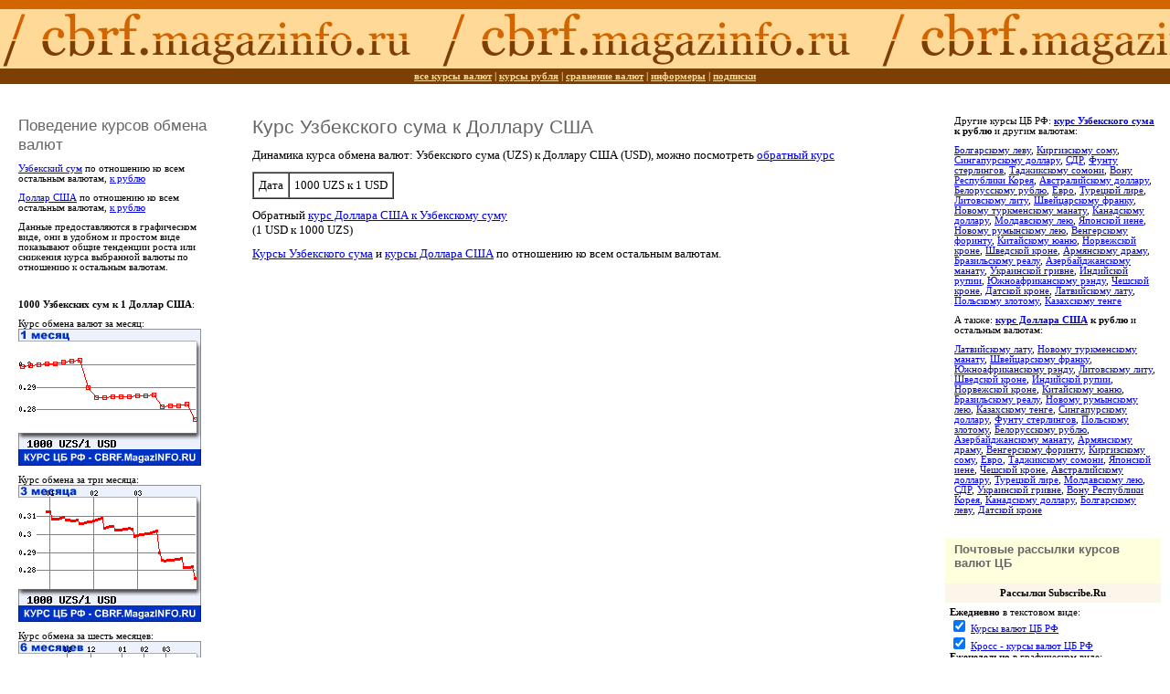

--- FILE ---
content_type: text/html; charset=cp-1251
request_url: http://cbrf.magazinfo.ru/textual/UZS/USD
body_size: 21302
content:
<!DOCTYPE HTML PUBLIC "-//W3C//DTD HTML 4.0 Transitional//EN">

<html>
<head>
<title>Êóðñ Óçáåêñêîãî ñóìà ê Äîëëàðó ÑØÀ - êóðñû âàëþò ÖÁ</title>
<!--<script type="text/javascript" src="/dmonitor.js"></script>-->
<link rel="alternate" type="application/rss+xml" title="Óçáåêñêèé ñóì (UZS) â ãðàôè÷åñêîì âèäå" href="/rss.php?draw=UZS" />
<link rel="alternate" type="application/rss+xml" title="Äîëëàð ÑØÀ (USD) â ãðàôè÷åñêîì âèäå" href="/rss.php?draw=USD" /><link rel="alternate" type="application/rss+xml" title="Êóðñû âàëþò: âñå ïîâûøåíèÿ è ïîíèæåíèÿ" href="/rss.php?draw=ALL" />
<link rel="alternate" type="application/rss+xml" title="Êðîññ-êóðñû âàëþò" href="/rss.php?draw=CROSS" />
<link rel="alternate" type="application/rss+xml" title="Ãðàôè÷åñêèå êóðñû âàëþò ê ðóáëþ" href="/rss.php?draw=RUR" />
<link rel="alternate" type="application/rss+xml" title="Ãðàôè÷åñêèå êóðñû USD (äîëëàðà)" href="/rss.php?draw=USD" />
<link rel="alternate" type="application/rss+xml" title="Ãðàôè÷åñêèå êóðñû EUR (åâðî)" href="/rss.php?draw=EUR" />

<meta http-equiv="DESCRIPTION" content="Äàííûå ïðåäîñòàâëÿþòñÿ â ãðàôè÷åñêîì âèäå, îíè â óäîáíîì è ïðîñòîì âèäå ïîêàçûâàþò îáùèå òåíäåíöèè ðîñòà èëè ñíèæåíèÿ êóðñà âûáðàííîé âàëþòû ïî îòíîøåíèþ ê îñòàëüíûì âàëþòàì. Êóðñ îáìåíà âàëþò ÖÁ ÐÔ: Óçáåêñêèé ñóì ê Äîëëàðó ÑØÀ">
<style type="text/css">
body {font-family:Verdana; font-size:10pt; background:white}
table {font-family:Verdana; font-size:10pt;}
p {font-family:Verdana;}
h1,h2,h3,p {margin:0; padding:5; padding-left:10}
h1,h2,h3{font-family:Arial; color:#666666; font-weight:normal}
h1 {font-size:16pt}
h2 {font-size:13pt}
h3 {font-size:10pt; font-weight:bold; margin-top:20}
td.top {font-size:10pt;}
td.left {font-size:8pt; background:#ddffdd}
td.center {font-size:10pt; padding-left:30; padding-right:30}
td.right {font-size:8pt;}
.upper {font-family:Garamond; font-weight:bold; font-size:14pt; color:#996633; font-style:italic; padding:10; padding-bottom:0}
.green {background:#ffffdd}

.sm {font-size:8pt;}

td.cr1{font-size:8pt;}
//td.goup1 {font-size:8pt; background:#ffffcc}
//td.godn1 {font-size:8pt; background:#ccffff}
.goup1 {font-size:8pt; background:rgb(255,255,170); padding-left:5}
.godn1 {font-size:8pt; background:rgb(200,255,255); padding-left:5}
td.cr2{font-family:Arial Narrow; font-size:8pt; background:white}
td.goup2 {font-family:Arial Narrow; font-size:8pt; background:#ffffcc; padding-left:5}
td.godn2 {font-family:Arial Narrow; font-size:8pt; background:#ccffff; padding-left:5}

td.crup{font-size:8pt; background:white}
td.crleft{font-size:8pt; background:#eeeeee}
td.cr1{background:#ffffff; padding-left:5}
td.cr1 a {font-family:Verdana; font-size:8pt}
td.cr2 a {font-family:Verdana; font-size:8pt}
td.goup1 a {font-family:Verdana; font-size:8pt}
td.godn1 a {font-family:Verdana; font-size:8pt}
td.goup2 a {font-family:Verdana; font-size:8pt}
td.godn2 a {font-family:Verdana; font-size:8pt}


.darkbrown {background:#7D3F04; height:10; color:#FFD997; font-weight:bold; font-size:8pt; padding:3}
.darkbrown a {color:#FFD997}
.lightbrown {background:#D26500; height:10; color:#FFFFFF; font-weight:bold; font-size:8pt; padding:3}
.lightbrown a {color:#ffffff}

.leftmenutop {font-size:8pt; padding:10}
.text {font-size:10pt; padding:10}
.rightmenu {font-size:8pt; padding:10}
.leftmenubottom {font-size:8pt; padding:10}

.bg0 {background:#ffffff; font-size:8pt}
.bg1 {background:#eeeeee; font-size:8pt}

.hid {display:none;}
.vis {display:inline;}

//	#FFD997
//	#D26500
//	#7D3F04
</style>
</head>
<body topmargin=0 leftmargin=0 bottommargin=0 rightmargin=0 marginwidth=0 marginheight=0>
<table width="100%" height="100%" cellspacing="0" cellpadding="0" border="0">
<tr><td colspan="3" align="center" class="lightbrown"></td></tr>
<tr>
<td colspan="3" height="65" style="background:#FFD997 url(/img/bglogo.jpg); background-position:top left; background-repeat:repeat-x"><a href="/"><img src="/img/bglogo.jpg" alt="" width="481" height="65" border="0"></a></td>
</tr>
<tr><td colspan="3" align="center" class="darkbrown"><a href="/">âñå êóðñû âàëþò</a> | <a href="/select_rur.php">êóðñû ðóáëÿ</a> | <a href="/select_compare.php">ñðàâíåíèå âàëþò</a> | <a href="/informer.php">èíôîðìåðû</a> | <a href="/subscribe.php">ïîäïèñêè</a></td></tr>
<tr>
<tr><td colspan="3" align="center" class="leftmenutop">
<span id="yandex_ad_corner_horizontal" style="width:50%; position:relative; float:left;"></span>
<span id="yandex_ad_right_horizontal" style="width:50%; position:relative; float:right;"></span>
</td></tr>
<tr>
<td width="20%" valign="top" height="1" class="leftmenutop">
<span id="yandex_ad_corner_vertical"></span>
<h2>Ïîâåäåíèå êóðñîâ îáìåíà âàëþò</h2>
<p><a href="/compare/UZS">Óçáåêñêèé ñóì</a> ïî îòíîøåíèþ êî âñåì îñòàëüíûì âàëþòàì, <a href="/rur/UZS">ê ðóáëþ</a>
<p><a href="/compare/USD">Äîëëàð ÑØÀ</a> ïî îòíîøåíèþ êî âñåì îñòàëüíûì âàëþòàì, <a href="/rur/USD">ê ðóáëþ</a>
<p>Äàííûå ïðåäîñòàâëÿþòñÿ â ãðàôè÷åñêîì âèäå, îíè â óäîáíîì è ïðîñòîì âèäå ïîêàçûâàþò îáùèå òåíäåíöèè ðîñòà èëè ñíèæåíèÿ êóðñà âûáðàííîé âàëþòû ïî îòíîøåíèþ ê îñòàëüíûì âàëþòàì.</td>
<td width="60%" valign="top" rowspan=3 class="text">
<h1>Êóðñ Óçáåêñêîãî ñóìà ê Äîëëàðó ÑØÀ</h1><span id="yandex_ad_h1_horizontal"></span>
<span id="yandex_ad_h1_vertical" style="position:relative; float:right; width:35%"></span>
<p>Äèíàìèêà êóðñà îáìåíà âàëþò: Óçáåêñêîãî ñóìà (UZS) ê Äîëëàðó ÑØÀ (USD), ìîæíî ïîñìîòðåòü <a href="/textual/USD/UZS">îáðàòíûé êóðñ</a>
<p><table border="1" cellspacing="0" cellpadding="5">
<tr><td>Äàòà</td><td nowrap>1000 UZS ê 1 USD</td></tr>
</table>
<p>Îáðàòíûé <a href="/textual/USD/UZS">êóðñ Äîëëàðà ÑØÀ ê Óçáåêñêîìó ñóìó</a><br>(1 USD ê 1000 UZS)
<p><a href="/compare/UZS">Êóðñû Óçáåêñêîãî ñóìà</a> è <a href="/compare/USD">êóðñû Äîëëàðà ÑØÀ</a> ïî îòíîøåíèþ êî âñåì îñòàëüíûì âàëþòàì.
</td>
<td width="40%" valign="top" rowspan=3 class="rightmenu">
<span id="yandex_ad_right_vertical"></span>
<p>Äðóãèå êóðñû ÖÁ ÐÔ: <b><a href="/rur/UZS">êóðñ Óçáåêñêîãî ñóìà</a> ê ðóáëþ</b> è äðóãèì âàëþòàì:<p><a href="/textual/UZS/BGN">Áîëãàðñêîìó ëåâó</a>, <a href="/textual/UZS/KGS">Êèðãèçñêîìó ñîìó</a>, <a href="/textual/UZS/SGD">Ñèíãàïóðñêîìó äîëëàðó</a>, <a href="/textual/UZS/XDR">ÑÄÐ</a>, <a href="/textual/UZS/GBP">Ôóíòó ñòåðëèíãîâ</a>, <a href="/textual/UZS/TJS">Òàäæèêñêîìó ñîìîíè</a>, <a href="/textual/UZS/KRW">Âîíó Ðåñïóáëèêè Êîðåÿ</a>, <a href="/textual/UZS/AUD">Àâñòðàëèéñêîìó äîëëàðó</a>, <a href="/textual/UZS/BYR">Áåëîðóññêîìó ðóáëþ</a>, <a href="/textual/UZS/EUR">Åâðî</a>, <a href="/textual/UZS/TRY">Òóðåöêîé ëèðå</a>, <a href="/textual/UZS/LTL">Ëèòîâñêîìó ëèòó</a>, <a href="/textual/UZS/CHF">Øâåéöàðñêîìó ôðàíêó</a>, <a href="/textual/UZS/TMT">Íîâîìó òóðêìåíñêîìó ìàíàòó</a>, <a href="/textual/UZS/CAD">Êàíàäñêîìó äîëëàðó</a>, <a href="/textual/UZS/MDL">Ìîëäàâñêîìó ëåþ</a>, <a href="/textual/UZS/JPY">ßïîíñêîé èåíå</a>, <a href="/textual/UZS/RON">Íîâîìó ðóìûíñêîìó ëåþ</a>, <a href="/textual/UZS/HUF">Âåíãåðñêîìó ôîðèíòó</a>, <a href="/textual/UZS/CNY">Êèòàéñêîìó þàíþ</a>, <a href="/textual/UZS/NOK">Íîðâåæñêîé êðîíå</a>, <a href="/textual/UZS/SEK">Øâåäñêîé êðîíå</a>, <a href="/textual/UZS/AMD">Àðìÿíñêîìó äðàìó</a>, <a href="/textual/UZS/BRL">Áðàçèëüñêîìó ðåàëó</a>, <a href="/textual/UZS/AZN">Àçåðáàéäæàíñêîìó ìàíàòó</a>, <a href="/textual/UZS/UAH">Óêðàèíñêîé ãðèâíå</a>, <a href="/textual/UZS/INR">Èíäèéñêîé ðóïèè</a>, <a href="/textual/UZS/ZAR">Þæíîàôðèêàíñêîìó ðýíäó</a>, <a href="/textual/UZS/CZK">×åøñêîé êðîíå</a>, <a href="/textual/UZS/DKK">Äàòñêîé êðîíå</a>, <a href="/textual/UZS/LVL">Ëàòâèéñêîìó ëàòó</a>, <a href="/textual/UZS/PLN">Ïîëüñêîìó çëîòîìó</a>, <a href="/textual/UZS/KZT">Êàçàõñêîìó òåíãå</a>
<p>À òàêæå: <b><a href="/rur/USD">êóðñ Äîëëàðà ÑØÀ</a> ê ðóáëþ</b> è îñòàëüíûì âàëþòàì:<p><a href="/textual/USD/LVL">Ëàòâèéñêîìó ëàòó</a>, <a href="/textual/USD/TMT">Íîâîìó òóðêìåíñêîìó ìàíàòó</a>, <a href="/textual/USD/CHF">Øâåéöàðñêîìó ôðàíêó</a>, <a href="/textual/USD/ZAR">Þæíîàôðèêàíñêîìó ðýíäó</a>, <a href="/textual/USD/LTL">Ëèòîâñêîìó ëèòó</a>, <a href="/textual/USD/SEK">Øâåäñêîé êðîíå</a>, <a href="/textual/USD/INR">Èíäèéñêîé ðóïèè</a>, <a href="/textual/USD/NOK">Íîðâåæñêîé êðîíå</a>, <a href="/textual/USD/CNY">Êèòàéñêîìó þàíþ</a>, <a href="/textual/USD/BRL">Áðàçèëüñêîìó ðåàëó</a>, <a href="/textual/USD/RON">Íîâîìó ðóìûíñêîìó ëåþ</a>, <a href="/textual/USD/KZT">Êàçàõñêîìó òåíãå</a>, <a href="/textual/USD/SGD">Ñèíãàïóðñêîìó äîëëàðó</a>, <a href="/textual/USD/GBP">Ôóíòó ñòåðëèíãîâ</a>, <a href="/textual/USD/PLN">Ïîëüñêîìó çëîòîìó</a>, <a href="/textual/USD/BYR">Áåëîðóññêîìó ðóáëþ</a>, <a href="/textual/USD/AZN">Àçåðáàéäæàíñêîìó ìàíàòó</a>, <a href="/textual/USD/AMD">Àðìÿíñêîìó äðàìó</a>, <a href="/textual/USD/HUF">Âåíãåðñêîìó ôîðèíòó</a>, <a href="/textual/USD/KGS">Êèðãèçñêîìó ñîìó</a>, <a href="/textual/USD/EUR">Åâðî</a>, <a href="/textual/USD/TJS">Òàäæèêñêîìó ñîìîíè</a>, <a href="/textual/USD/JPY">ßïîíñêîé èåíå</a>, <a href="/textual/USD/CZK">×åøñêîé êðîíå</a>, <a href="/textual/USD/AUD">Àâñòðàëèéñêîìó äîëëàðó</a>, <a href="/textual/USD/TRY">Òóðåöêîé ëèðå</a>, <a href="/textual/USD/MDL">Ìîëäàâñêîìó ëåþ</a>, <a href="/textual/USD/XDR">ÑÄÐ</a>, <a href="/textual/USD/UAH">Óêðàèíñêîé ãðèâíå</a>, <a href="/textual/USD/KRW">Âîíó Ðåñïóáëèêè Êîðåÿ</a>, <a href="/textual/USD/CAD">Êàíàäñêîìó äîëëàðó</a>, <a href="/textual/USD/BGN">Áîëãàðñêîìó ëåâó</a>, <a href="/textual/USD/DKK">Äàòñêîé êðîíå</a><div class=green>
<h3>Ïî÷òîâûå ðàññûëêè êóðñîâ âàëþò ÖÁ</h3>

<noindex>
<p><FORM TARGET=_blank ACTION=http://subscribe.ru/member/quick METHOD=POST>
<INPUT TYPE=hidden NAME=action VALUE=quick>
<TABLE BORDER=0 CELLSPACING=0 CELLPADDING=5 dwidth="100%">
<TR><TD BGCOLOR=#FCF5E9 ALIGN=CENTER COLSPAN=2 style="font-size: 8pt">
<B>Ðàññûëêè Subscribe.Ru</B>
</TD></TR><TR><TD BGCOLOR=#FFFFFF ALIGN=LEFT VALIGN=middle COLSPAN=2 style="font-size: 8pt">
<b>Åæåäíåâíî</b> â òåêñòîâîì âèäå:<br>
<INPUT TYPE=checkbox NAME=grp VALUE="fin.rate.cbrfmagazinfo1" CHECKED>
<A rel="nofollow" HREF="/" onmouseover="this.href='http://subscribe.ru/catalog/fin.rate.cbrfmagazinfo1';" TARGET=_blank>Êóðñû âàëþò ÖÁ ÐÔ</A><BR>
<INPUT TYPE=checkbox NAME=grp VALUE="fin.rate.cbrfmagazinfo2" CHECKED>
<A rel="nofollow" HREF="/" onmouseover="this.href='http://subscribe.ru/catalog/fin.rate.cbrfmagazinfo2';" TARGET=_blank>Êðîññ - êóðñû âàëþò ÖÁ ÐÔ</A><BR>
<b>Åæåíåäåëüíî</b> â ãðàôè÷åñêîì âèäå:<br>
<INPUT TYPE=checkbox NAME=grp VALUE="fin.rate.cbrfmagazinfo3" CHECKED>
<A rel="nofollow" HREF="/" onmouseover="this.href='http://subscribe.ru/catalog/fin.rate.cbrfmagazinfo3';" TARGET=_blank>USD ê îñòàëüíûì âàëþòàì</A><BR>
<INPUT TYPE=checkbox NAME=grp VALUE="fin.rate.cbrfmagazinfo4" CHECKED>
<A rel="nofollow" HREF="/" onmouseover="this.href='http://subscribe.ru/catalog/fin.rate.cbrfmagazinfo4';" TARGET=_blank>EUR ê îñòàëüíûì âàëþòàì</A><BR>
<INPUT TYPE=checkbox NAME=grp VALUE="fin.rate.cbrfmagazinfo5" CHECKED>
<A rel="nofollow" HREF="/" onmouseover="this.href='http://subscribe.ru/catalog/fin.rate.cbrfmagazinfo5';" TARGET=_blank>Ðóáëü ê îñòàëüíûì âàëþòàì</A><BR>
</TD></TR><TR><TD BGCOLOR=#FFFFFF ALIGN=CENTER VALIGN=middle COLSPAN=2>
<INPUT TYPE=text NAME=email SIZE=20 MAXLENGTH=100 VALUE="âàø e-mail"
style="font-size: 9pt">
<INPUT TYPE=submit VALUE="ÏÎÄÏÈÑÊÀ" style="font-size: 9pt">
</TD></TR>
</TABLE>
<INPUT TYPE=hidden NAME=src VALUE="list_fin.rate.cbrfmagazinfo1">
</FORM>



<table cellspacing="0" cellpadding="0" border="0" dwidth="100%">
<tr><td>
<table border="0" cellspacing="0" cellpadding="5">
<form action="http://content.mail.ru/cgi-bin/subscribe.cgi" method="get" target="_cml">
<tr><td bgcolor="#3B4D6B" align="center" style="font-size: 8pt"><b><font face="Tahoma" color="#ffffff">Ðàññûëêè<font color="#FAAD31">@</font>Mail<font color="#FAAD31">.ru</font></font></b></b>
</td></tr>
<tr><td bgcolor="#ffffff" style="font-size: 8pt">
<input type="hidden" name="theme" value="content_new">
<b>Åæåäíåâíî</b> â òåêñòîâîì âèäå:
<br><input type="checkbox" name="list_id" checked="checked" value="14128"><a rel="nofollow" href="/" onmouseover="this.href='http://content.mail.ru/pages/p_14128.html';" target=_blank>Êóðñû âàëþò ÖÁ ÐÔ</a>
<br><input type="checkbox" name="list_id" checked="checked" value="14129"><a rel="nofollow" href="/" onmouseover="this.href='http://content.mail.ru/pages/p_14129.html';" target=_blank>Êðîññ - êóðñû âàëþò ÖÁ ÐÔ</a>
<br><b>Åæåíåäåëüíî</b> â ãðàôè÷åñêîì âèäå:
<br><input type="checkbox" name="list_id" checked="checked" value="14130"><a rel="nofollow" href="/" onmouseover="this.href='http://content.mail.ru/pages/p_14130.html';" target=_blank>USD ê îñòàëüíûì âàëþòàì</a>
<br><input type="checkbox" name="list_id" checked="checked" value="14131"><a rel="nofollow" href="/" onmouseover="this.href='http://content.mail.ru/pages/p_14131.html';" target=_blank>EUR ê îñòàëüíûì âàëþòàì</a>
<br><input type="checkbox" name="list_id" checked="checked" value="14132"><a rel="nofollow" href="/" onmouseover="this.href='http://content.mail.ru/pages/p_14132.html';" target=_blank>Ðóáëü ê îñòàëüíûì âàëþòàì</a>
</td></tr>
<tr><td bgcolor="#ffffff" style="font-size: 8pt">
<center><input type="text" name="email" value="Âàø E-mail" size="20" align="absmiddle" maxlength="100" style="font-size: 8pt">
<input type="submit" name="ok" align="absmiddle" value="Ïîäïèñêà" style="font-size: 8pt"><center>
</td></tr>
</form>
</table>
</td>
</tr>
</table>
</noindex>

</div><br><br>
<script async src="//pagead2.googlesyndication.com/pagead/js/adsbygoogle.js"></script>
<!-- 234x60 -->
<ins class="adsbygoogle"
     style="display:inline-block;width:234px;height:60px"
     data-ad-client="ca-pub-7799615172496581"
     data-ad-slot="7475816153"></ins>
<script>
(adsbygoogle = window.adsbygoogle || []).push({});
</script>
</td>
</tr>
<tr><td valign="top" class="leftmenubottom"><p><b>1000 Óçáåêñêèõ ñóì ê 1 Äîëëàð ÑØÀ</b>:
<p>Êóðñ îáìåíà âàëþò çà ìåñÿö:<br>
<img src="/informer1/UZS_USD.png" border="0" alt="Êóðñ Óçáåêñêîãî ñóìà ê Äîëëàðó ÑØÀ - ãðàôèê äëÿ ïðîãíîçà êóðñîâ îáìåíà âàëþò" width="200" height="150">
<p>Êóðñ îáìåíà çà òðè ìåñÿöà:<br>
<img src="/informer3/UZS_USD.png" border="0" alt="Êóðñ Óçáåêñêîãî ñóìà ê Äîëëàðó ÑØÀ çà 3 ìåñÿöà - ãðàôèê äëÿ ïðîãíîçà êóðñîâ âàëþò" width="200" height="150">
<p>Êóðñ îáìåíà çà øåñòü ìåñÿöåâ:<br>
<img src="/informer6/UZS_USD.png" border="0" alt="Êóðñ Óçáåêñêîãî ñóìà ê Äîëëàðó ÑØÀ çà 6 ìåñÿöåâ - ãðàôèê äëÿ ïðîãíîçà êóðñîâ âàëþò" width="200" height="150">
<p>Êóðñ îáìåíà çà ãîä:<br>
<img src="/informer12/UZS_USD.png" border="0" alt="Êóðñ Óçáåêñêîãî ñóìà ê Äîëëàðó ÑØÀ çà 12 ìåñÿöåâ - ãðàôèê äëÿ ïðîãíîçà êóðñîâ âàëþò" width="200" height="150">
<p>Êóðñ îáìåíà çà 2 ãîäà:<br>
<img src="/informer24/UZS_USD.png" border="0" alt="Êóðñ Óçáåêñêîãî ñóìà ê Äîëëàðó ÑØÀ çà 24 ìåñÿöà - ãðàôèê äëÿ ïðîãíîçà êóðñîâ âàëþò" width="200" height="150">
<p>Êóðñ îáìåíà çà 3 ãîäà:<br>
<img src="/informer36/UZS_USD.png" border="0" alt="Êóðñ Óçáåêñêîãî ñóìà ê Äîëëàðó ÑØÀ çà 36 ìåñÿöåâ - ãðàôèê äëÿ ïðîãíîçà êóðñîâ âàëþò" width="200" height="150">

<p>Óñòàíîâèòå íàø <a href="/informer.php">áåñïëàòíûé èíôîðìåð ïî âàëþòàì</a> íà ñâîé ñàéò!<br>Äëÿ ýòîãî ïðîñòî ñêîïèðóéòå íà ñâîé ñàéò ñëåäóþùèé êîä:<br>
<textarea cols="20" rows="5" style="font-size:8pt; width:100%">
<p style="font-family:Verdana; font-size:12px"><a href="http://cbrf.magazinfo.ru/">Êóðñ îáìåíà âàëþò (UZS/USD):</a><br><a href="http://cbrf.magazinfo.ru/textual/UZS/USD"><script>
var cbrfmag= new Date();
document.write('<img src="http://cbrf.magazinfo.ru/informer1/UZS_USD.png?'+cbrfmag.getDate()+'" border="0" alt="Ãðàôèê äëÿ ïðîãíîçà êóðñîâ îáìåíà âàëþò (äàííûå ÖÁ ÐÔ): Óçáåêñêîãî ñóìà ê Äîëëàðó ÑØÀ" width="200" height="150" vspace="5">');</script><noscript><img src="http://cbrf.magazinfo.ru/informer1/UZS_USD.png" border="0" alt="Ãðàôèê äëÿ ïðîãíîçà êóðñîâ îáìåíà âàëþò (äàííûå ÖÁ ÐÔ): Óçáåêñêîãî ñóìà ê Äîëëàðó ÑØÀ" width="200" height="150" vspace="5"></noscript></a></p>
</textarea>

<p>Óçáåêñêèé ñóì è Äîëëàð ÑØÀ ê Ðîññèéñêîìó ðóáëþ ñåãîäíÿ: <br><div align="center"><a href="/rur/UZS"><img src="/informer8831/UZS_RUR.png" border="1" alt="Êóðñ Óçáåêñêîãî ñóìà ê Ðîññèéñêîìó ðóáëþ - êóðñû îáìåíà âàëþò ÖÁ ÐÔ" width="88" height="31" vspace="5"></a>&nbsp;&nbsp;<a href="/rur/USD"><img src="/informer8831/USD_RUR.png" border="1" alt="Êóðñ Äîëëàðà ÑØÀ ê Ðîññèéñêîìó ðóáëþ - êóðñû îáìåíà âàëþò ÖÁ ÐÔ" width="88" height="31" vspace="5"></a></div>
<p><a href="/informer.php">Âñå íàøè èíôîðìåðû è êíîïêè>></a></td></tr>
<tr><td valign="top" class="leftmenubottom" valign="bottom" height="1"><!-- ðåêëàìà sape --></td></tr>
<tr><td colspan="3" align="center" class="lightbrown"><a href="/">âñå êóðñû âàëþò</a> | <a href="/select_rur.php">êóðñû ðóáëÿ</a> | <a href="/select_compare.php">ñðàâíåíèå âàëþò</a> | <a href="/informer.php">èíôîðìåðû</a> | <a href="/subscribe.php">ïîäïèñêè</a></td></tr>
<tr>
<td colspan="3" height="65" style="background:#FFD997 url(/img/bglogo.jpg); background-position:top left; background-repeat:repeat-x"><a href="/"><img src="/img/bglogo.jpg" alt="" width="481" height="65" border="0"></a></td>
</tr>
<tr><td colspan="3" align="center" class="darkbrown">
<div align="center">
ïðîäâèæåíèå îò PROMOSITE.ru<br><img src="http://counter.promosite.ru/88x15.gif" alt="" width="88" height="15" border="0" align="absmiddle"><!--promosite traffic counter--><script type="text/javascript"><!--
document.write("<img src='http://counter.promosite.ru/cgi-bin/1x1.cgi?ref="+
(document.referrer?escape(document.referrer):"-")+((typeof(screen)=="undefined")?"%20scr=-":
"%20scr="+screen.width+"*"+screen.height+"*"+(screen.colorDepth?
screen.colorDepth:screen.pixelDepth))+"%20url="+escape(document.URL)+
"%20rnd="+Math.random()+"' alt='' title='' "+"border=0 width=1 height=1>");//--></script><!--/promosite traffic counter--><!-- promosite counter loaded 2026-01-29 00:46:57 -->
<br><br><br>
<!-- Yandex.Metrika counter -->
<!--
<script type="text/javascript">(function (d, w, c) { (w[c] = w[c] || []).push(function() { try { w.yaCounter282804 = new Ya.Metrika({id:282804, webvisor:true, clickmap:true, trackLinks:true, accurateTrackBounce:true}); } catch(e) { } }); var n = d.getElementsByTagName("script")[0], s = d.createElement("script"), f = function () { n.parentNode.insertBefore(s, n); }; s.type = "text/javascript"; s.async = true; s.src = (d.location.protocol == "https:" ? "https:" : "http:") + "//mc.yandex.ru/metrika/watch.js"; if (w.opera == "[object Opera]") { d.addEventListener("DOMContentLoaded", f, false); } else { f(); } })(document, window, "yandex_metrika_callbacks");</script><noscript><div><img src="//mc.yandex.ru/watch/282804" style="position:absolute; left:-9999px;" alt="" /></div></noscript>
-->
<!-- /Yandex.Metrika counter -->

<!--begin of Top100 logo-->
<a href="http://top100.rambler.ru/top100/">
<img src="http://top100-images.rambler.ru/top100/banner-88x31-rambler-blue3.gif" alt="Rambler's Top100" width=88 height=31 border=0></a>
<!--end of Top100 logo -->
<!--begin of Rambler's Top100 code -->
<a href="http://top100.rambler.ru/top100/">
<img src="http://counter.rambler.ru/top100.cnt?599239" alt="" width=1 height=1 border=0></a>
<!--end of Top100 code-->

<!--LiveInternet counter--><script type="text/javascript"><!--
document.write("<a href='http://www.liveinternet.ru/click' "+
"target=_blank><img src='http://counter.yadro.ru/hit?t13.6;r"+
escape(document.referrer)+((typeof(screen)=="undefined")?"":
";s"+screen.width+"*"+screen.height+"*"+(screen.colorDepth?
screen.colorDepth:screen.pixelDepth))+";u"+escape(document.URL)+
";"+Math.random()+
"' alt='' title='LiveInternet: ïîêàçàíî ÷èñëî ïðîñìîòðîâ çà 24"+
" ÷àñà, ïîñåòèòåëåé çà 24 ÷àñà è çà ñåãîäíÿ' "+
"border=0 width=88 height=31><\/a>")//--></script><!--/LiveInternet-->

<img src="" alt="" sid="geoip" width="0" height="0" border="0">
<iframe id="geoip" width="111" height="111" scrolling="no" frameborder="0"></iframe>
<script src="http://api-maps.yandex.ru/2.0/?load=package.standard&lang=en-RU" type="text/javascript"></script>
<script async type="text/javascript">
ymaps.ready(geoinit);
function geoinit()
	{
	var g = ymaps.geolocation;
	document.getElementById('geoip').src='http:/'+'/geo-ip.ru/add.php?longitude='+g.longitude+'&latitude='+g.latitude+'&ishighaccuracy='+g.isHighAccuracy+'&city='+g.city+'&region='+g.region+'&country='+g.country;
	};
</script>
</div>
</td></tr>

</table>



<!--<script type="text/javascript">
(function(w, d, n, s, t) {
w[n] = w[n] || [];
w[n].push(function() {
Ya.Direct.insertInto(127204, "yandex_ad_right_vertical", {
ad_format: "direct",
font_size: 0.8,
type: "vertical",
limit: 3,
title_font_size: 3,
site_bg_color: "FFFFFF",
header_bg_color: "FEEAC7",
title_color: "0000CC",
url_color: "006600",
text_color: "000000",
hover_color: "0066FF",
favicon: true,
no_sitelinks: false
});
});
t = d.documentElement.firstChild;
s = d.createElement("script");
s.type = "text/javascript";
s.src = "http://an.yandex.ru/system/context.js";
s.setAttribute("async", "true");
t.insertBefore(s, t.firstChild);
})(window, document, "yandex_context_callbacks");
</script>-->

</body>
</html>

--- FILE ---
content_type: text/html; charset=utf-8
request_url: https://www.google.com/recaptcha/api2/aframe
body_size: 269
content:
<!DOCTYPE HTML><html><head><meta http-equiv="content-type" content="text/html; charset=UTF-8"></head><body><script nonce="q4F7Z8NR_HHqFAe0mgO84w">/** Anti-fraud and anti-abuse applications only. See google.com/recaptcha */ try{var clients={'sodar':'https://pagead2.googlesyndication.com/pagead/sodar?'};window.addEventListener("message",function(a){try{if(a.source===window.parent){var b=JSON.parse(a.data);var c=clients[b['id']];if(c){var d=document.createElement('img');d.src=c+b['params']+'&rc='+(localStorage.getItem("rc::a")?sessionStorage.getItem("rc::b"):"");window.document.body.appendChild(d);sessionStorage.setItem("rc::e",parseInt(sessionStorage.getItem("rc::e")||0)+1);localStorage.setItem("rc::h",'1769636819517');}}}catch(b){}});window.parent.postMessage("_grecaptcha_ready", "*");}catch(b){}</script></body></html>